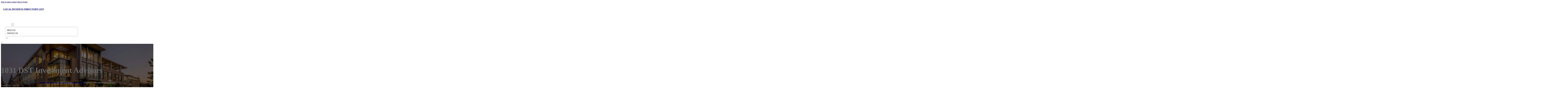

--- FILE ---
content_type: text/html; charset=UTF-8
request_url: https://localbusinessdirectorylist.com/location/1031-dst-investment-advisors/
body_size: 12205
content:
<!DOCTYPE html>
<html lang="en-US">
<head>
<meta charset="UTF-8">
<meta name="viewport" content="width=device-width, initial-scale=1">
<title>1031 DST Investment Advisors &#8211; Local Business Directory List</title>
<meta name='robots' content='max-image-preview:large' />
<link rel='dns-prefetch' href='//fonts.googleapis.com' />
<link rel="alternate" type="application/rss+xml" title="Local Business Directory List &raquo; Feed" href="https://localbusinessdirectorylist.com/feed/" />
<link rel="alternate" type="application/rss+xml" title="Local Business Directory List &raquo; Comments Feed" href="https://localbusinessdirectorylist.com/comments/feed/" />
<link rel="alternate" type="application/rss+xml" title="Local Business Directory List &raquo; 1031 DST Investment Advisors Comments Feed" href="https://localbusinessdirectorylist.com/location/1031-dst-investment-advisors/feed/" />
<link rel="alternate" title="oEmbed (JSON)" type="application/json+oembed" href="https://localbusinessdirectorylist.com/wp-json/oembed/1.0/embed?url=https%3A%2F%2Flocalbusinessdirectorylist.com%2Flocation%2F1031-dst-investment-advisors%2F" />
<link rel="alternate" title="oEmbed (XML)" type="text/xml+oembed" href="https://localbusinessdirectorylist.com/wp-json/oembed/1.0/embed?url=https%3A%2F%2Flocalbusinessdirectorylist.com%2Flocation%2F1031-dst-investment-advisors%2F&#038;format=xml" />
<link rel="preconnect" href="https://fonts.gstatic.com/" crossorigin><style id='wp-img-auto-sizes-contain-inline-css'>
img:is([sizes=auto i],[sizes^="auto," i]){contain-intrinsic-size:3000px 1500px}
/*# sourceURL=wp-img-auto-sizes-contain-inline-css */
</style>
<style id='classic-theme-styles-inline-css'>
/*! This file is auto-generated */
.wp-block-button__link{color:#fff;background-color:#32373c;border-radius:9999px;box-shadow:none;text-decoration:none;padding:calc(.667em + 2px) calc(1.333em + 2px);font-size:1.125em}.wp-block-file__button{background:#32373c;color:#fff;text-decoration:none}
/*# sourceURL=/wp-includes/css/classic-themes.min.css */
</style>
<link rel='stylesheet' id='cpop-location-helper-global-styles-css' href='https://localbusinessdirectorylist.com/wp-content/plugins/cpop_secondary_location_viewer/includes/css/cpop_secondary_location_viewer_styles.css?ver=1.2.0' media='all' />
<link rel='stylesheet' id='cpop_secondary_location_viewer-css' href='https://localbusinessdirectorylist.com/wp-content/plugins/cpop_secondary_location_viewer/public/css/cpop_secondary_location_viewer-public.css?ver=1.2.0' media='all' />
<style id='wpgb-head-inline-css'>
.wp-grid-builder:not(.wpgb-template),.wpgb-facet{opacity:0.01}.wpgb-facet fieldset{margin:0;padding:0;border:none;outline:none;box-shadow:none}.wpgb-facet fieldset:last-child{margin-bottom:40px;}.wpgb-facet fieldset legend.wpgb-sr-only{height:1px;width:1px}
/*# sourceURL=wpgb-head-inline-css */
</style>
<link rel='stylesheet' id='bricks-frontend-css' href='https://localbusinessdirectorylist.com/wp-content/themes/bricks/assets/css/frontend-layer.min.css?ver=1763114310' media='all' />
<style id='bricks-frontend-inline-css'>

			#brx-header {
				--x-header-transition: 0;
				--x-header-fade-transition: 0;
			}

			#brx-header.x-header_sticky-active {
				z-index: 999;
			}
		
/*# sourceURL=bricks-frontend-inline-css */
</style>
<link rel='stylesheet' id='bricks-child-css' href='https://localbusinessdirectorylist.com/wp-content/themes/bricks-child/style.css?ver=1744180305' media='all' />
<link rel='stylesheet' id='bricks-font-awesome-6-brands-css' href='https://localbusinessdirectorylist.com/wp-content/themes/bricks/assets/css/libs/font-awesome-6-brands-layer.min.css?ver=1763114310' media='all' />
<link rel='stylesheet' id='bricks-font-awesome-6-css' href='https://localbusinessdirectorylist.com/wp-content/themes/bricks/assets/css/libs/font-awesome-6-layer.min.css?ver=1763114310' media='all' />
<link rel='stylesheet' id='bricks-photoswipe-css' href='https://localbusinessdirectorylist.com/wp-content/themes/bricks/assets/css/libs/photoswipe.min.css?ver=1763114310' media='all' />
<style id='akismet-widget-style-inline-css'>

			.a-stats {
				--akismet-color-mid-green: #357b49;
				--akismet-color-white: #fff;
				--akismet-color-light-grey: #f6f7f7;

				max-width: 350px;
				width: auto;
			}

			.a-stats * {
				all: unset;
				box-sizing: border-box;
			}

			.a-stats strong {
				font-weight: 600;
			}

			.a-stats a.a-stats__link,
			.a-stats a.a-stats__link:visited,
			.a-stats a.a-stats__link:active {
				background: var(--akismet-color-mid-green);
				border: none;
				box-shadow: none;
				border-radius: 8px;
				color: var(--akismet-color-white);
				cursor: pointer;
				display: block;
				font-family: -apple-system, BlinkMacSystemFont, 'Segoe UI', 'Roboto', 'Oxygen-Sans', 'Ubuntu', 'Cantarell', 'Helvetica Neue', sans-serif;
				font-weight: 500;
				padding: 12px;
				text-align: center;
				text-decoration: none;
				transition: all 0.2s ease;
			}

			/* Extra specificity to deal with TwentyTwentyOne focus style */
			.widget .a-stats a.a-stats__link:focus {
				background: var(--akismet-color-mid-green);
				color: var(--akismet-color-white);
				text-decoration: none;
			}

			.a-stats a.a-stats__link:hover {
				filter: brightness(110%);
				box-shadow: 0 4px 12px rgba(0, 0, 0, 0.06), 0 0 2px rgba(0, 0, 0, 0.16);
			}

			.a-stats .count {
				color: var(--akismet-color-white);
				display: block;
				font-size: 1.5em;
				line-height: 1.4;
				padding: 0 13px;
				white-space: nowrap;
			}
		
/*# sourceURL=akismet-widget-style-inline-css */
</style>
<style id='bricks-frontend-inline-inline-css'>
html {scroll-behavior: smooth}:root {}#brxe-b8c849 {color: #ffffff}@media (max-width: 478px) {#brxe-b8c849 {font-size: 21px}}#brxe-cfca05 {padding-top: 20px; padding-right: 20px; padding-bottom: 20px; padding-left: 20px}@media (max-width: 478px) {#brxe-cfca05 {width: 70%}}#brxe-257e66 {padding-top: 10px; padding-right: 10px; padding-bottom: 10px; padding-left: 10px; margin-top: 10px}@media (max-width: 767px) {#brxe-44b78c {font-size: 25px; color: #0ec6c6; fill: #0ec6c6; margin-top: 20px}}@media (max-width: 478px) {#brxe-44b78c {font-size: 25px; color: #0ec6c6; fill: #0ec6c6; margin-top: 20px}}@media (max-width: 767px) {#brxe-bccb77 {padding-top: 30px; padding-right: 20px; padding-left: 20px}}@media (max-width: 478px) {#brxe-bccb77 {padding-top: 30px; padding-left: 20px}}@media (max-width: 767px) {#brxe-77b251 {font-size: 25px}}@media (max-width: 478px) {#brxe-77b251 {font-size: 25px; color: #0ec6c6; fill: #0ec6c6}}@layer bricks {@media (max-width: 767px) {#brxe-e5418b .brx-toggle-div { display: inline-flex; }#brxe-e5418b .brxe-toggle { display: inline-flex; }[data-script-id="e5418b"] .brx-nav-nested-items {opacity: 0;visibility: hidden;gap: 0;position: fixed;z-index: 1001;top: 0;right: 0;bottom: 0;left: 0;display: flex;align-items: center;justify-content: center;flex-direction: column;background-color: #fff;overflow-y: scroll;flex-wrap: nowrap;}#brxe-e5418b.brx-open .brx-nav-nested-items {opacity: 1;visibility: visible;}}}#brxe-e5418b .brx-nav-nested-items > li > a {font-family: "Roboto"; text-transform: uppercase; font-weight: 700; font-size: 14px; color: #ffffff}#brxe-e5418b .brx-nav-nested-items > li > .brxe-text-link:not(a) {font-family: "Roboto"; text-transform: uppercase; font-weight: 700; font-size: 14px; color: #ffffff}#brxe-e5418b .brx-nav-nested-items > li > .brxe-icon {font-family: "Roboto"; text-transform: uppercase; font-weight: 700; font-size: 14px; color: #ffffff}#brxe-e5418b .brx-nav-nested-items > li:has( > .brxe-svg) {font-family: "Roboto"; text-transform: uppercase; font-weight: 700; font-size: 14px; color: #ffffff}#brxe-e5418b .brx-nav-nested-items > li > .brx-submenu-toggle > * {font-family: "Roboto"; text-transform: uppercase; font-weight: 700; font-size: 14px; color: #ffffff}#brxe-e5418b .brx-nav-nested-items > li > [aria-current="page"] {color: #ff9800; font-weight: 700; font-family: "Roboto"}#brxe-e5418b .brx-nav-nested-items > li > .brx-submenu-toggle.aria-current > * {color: #ff9800; font-weight: 700; font-family: "Roboto"}#brxe-e5418b .brx-nav-nested-items > li:hover > a {color: #ff9800}#brxe-e5418b .brx-nav-nested-items > li:hover > .brxe-text-link:not(a) {color: #ff9800}#brxe-e5418b .brx-nav-nested-items > li:hover > .brxe-icon {color: #ff9800}#brxe-e5418b .brx-nav-nested-items > li:hover:has( > .brxe-svg) {color: #ff9800}#brxe-e5418b .brx-nav-nested-items > li:hover > .brx-submenu-toggle > * {color: #ff9800}#brxe-e5418b .brx-dropdown-content > li > a {color: #616161; font-size: 14px; text-transform: uppercase; font-family: "Roboto"; font-weight: 700; padding-top: 3px}#brxe-e5418b .brx-dropdown-content .brx-submenu-toggle > * {color: #616161; font-size: 14px; text-transform: uppercase; font-family: "Roboto"; font-weight: 700}#brxe-e5418b .brx-dropdown-content > li > a:hover {color: #ff9800}#brxe-e5418b .brx-dropdown-content .brx-submenu-toggle > *:hover {color: #ff9800}#brxe-e5418b .brx-dropdown-content :where(.brx-submenu-toggle > *) {padding-top: 3px}#brxe-e5418b .brx-dropdown-content {box-shadow: 0 0 10px 2px rgba(33, 33, 33, 0.18)}@media (max-width: 767px) {#brxe-e5418b.brx-open .brx-nav-nested-items {justify-content: flex-start; background-color: #616161}}@media (max-width: 478px) {#brxe-e5418b.brx-open .brx-nav-nested-items {justify-content: flex-start; align-items: flex-start}}#brxe-6e5734 {width: 50%; align-items: center; font-family: "Poppins"; color: #ffffff; align-self: center !important}@media (max-width: 478px) {#brxe-6e5734 {align-items: flex-end; width: 30%}}#brxe-55d817 {flex-direction: row; justify-content: flex-end}@media (max-width: 478px) {#brxe-63b3e2 {padding-right: 20px; padding-left: 20px}}#brxe-75f220 {text-transform: capitalize; color: #ffffff; font-size: 4em}@media (max-width: 478px) {#brxe-75f220 {text-align: center; font-size: 50px; margin-top: 50px}}#brxe-13dfcc {font-family: "Poppins"; color: #ffffff; text-align: center; font-weight: 700; gap: 10px}#brxe-c6bba3 {color: #ffffff}#brxe-135d2a {align-items: flex-start}#brxe-1c4db0 {padding-top: 10vw; padding-bottom: 7vw; background-position: center center; background-size: cover; background-repeat: no-repeat; background-image: url(https://localbusinessdirectorylist.com/wp-content/uploads/2024/07/local-business-directory-list-1.jpg); position: relative}:where(#brxe-1c4db0 > *:not(figcaption)) {position: relative}#brxe-1c4db0::before {background-image: linear-gradient(rgba(0, 0, 0, 0.6), rgba(0, 0, 0, 0.6)); position: absolute; content: ""; top: 0; right: 0; bottom: 0; left: 0; pointer-events: none}@media (max-width: 478px) {#brxe-1c4db0 {padding-right: 20px; padding-left: 20px}}#brxe-e70f47 {color: #000000; text-transform: capitalize; margin-bottom: 20px}#brxe-e70f47 a {color: #000000; text-transform: capitalize; font-size: inherit}#brxe-15bbe8 li:nth-child(1) svg {height: 25px}#brxe-15bbe8 li:nth-child(2) svg {height: 25px}#brxe-15bbe8 li:nth-child(3) svg {height: 25px}#brxe-15bbe8 li:nth-child(4) svg {height: 25px}#brxe-15bbe8 li:nth-child(5) svg {height: 25px}#brxe-15bbe8 li:nth-child(6) svg {height: 25px}#brxe-15bbe8 li:nth-child(7) svg {height: 25px}#brxe-15bbe8 .separator {flex-basis: 15px; flex-grow: 0; border-top-style: dotted}#brxe-15bbe8 .content {justify-content: flex-start}#brxe-15bbe8 .description {justify-content: flex-start}#brxe-15bbe8 li {padding-top: 5px}#brxe-15bbe8 li:nth-child(even) {background-color: #e0e0e0}#brxe-f54a45 {margin-top: 15px; margin-right: 15px; margin-bottom: 15px; margin-left: 15px}#brxe-8ef550:not(.tag), #brxe-8ef550 img {object-fit: contain}#brxe-8ef550 {border: 1px solid #ffffff; border-radius: 5px; box-shadow: 0 0 15px 0 rgba(0, 0, 0, 0.35); padding-top: 0; padding-right: 0; padding-bottom: 0; padding-left: 0; margin-top: 15px; margin-bottom: 15px}#brxe-320dfd {margin-top: 15px; margin-right: 15px; margin-bottom: 15px; margin-left: 15px}#brxe-6c81c7 {flex-direction: row; align-self: center !important; justify-content: center; align-items: center}#brxe-03d868 {transition: opacity 0.35s ease; padding-top: 35px; flex-direction: column}#brxe-03d868.wpgb-loading {opacity: 0.35}#brxe-d2a522 {align-self: center; justify-content: center; align-items: center}#brxe-4be2de {align-self: center; justify-content: center; align-items: center}#brxe-6cfb65 {transition: opacity 0.35s ease; padding-top: 35px; flex-direction: row}#brxe-6cfb65.wpgb-loading {opacity: 0.35}#brxe-ceef81 {color: #000000; text-transform: capitalize; margin-bottom: 20px}#brxe-ceef81 a {color: #000000; text-transform: capitalize; font-size: inherit}#brxe-568f88 {color: #3b5998; fill: #3b5998; font-size: 40px}#brxe-568f88:hover {color: #000000; fill: #000000}#brxe-15aa5c {color: #4e433c; fill: #4e433c; font-size: 40px}#brxe-15aa5c:hover {color: #000000; fill: #000000}#brxe-423a2f {color: #4cc2ff; fill: #4cc2ff; font-size: 40px}#brxe-423a2f:hover {color: #000000; fill: #000000}#brxe-814d46 {color: #f44336; fill: #f44336; font-size: 40px}#brxe-814d46:hover {color: #000000; fill: #000000}#brxe-8f5511 {color: #0077b5; fill: #0077b5; font-size: 40px}#brxe-8f5511:hover {color: #000000; fill: #000000}#brxe-502aff {color: #e60023; fill: #e60023; font-size: 40px}#brxe-502aff:hover {color: #000000; fill: #000000}#brxe-06caa4 {color: #35465c; fill: #35465c; font-size: 40px}#brxe-06caa4:hover {color: #000000; fill: #000000}#brxe-d23625 {flex-direction: row; column-gap: 10px}#brxe-0ff8f7 {transition: opacity 0.35s ease; padding-top: 25px}#brxe-0ff8f7.wpgb-loading {opacity: 0.35}#brxe-547bd8 {padding-top: 15px; padding-right: 0; padding-bottom: 15px; padding-left: 0; width: 67%; border: 1px solid #ffffff; box-shadow: 0 0 0 0 transparent}@media (max-width: 767px) {#brxe-547bd8 {width: 100%}}@media (max-width: 478px) {#brxe-547bd8 {align-items: center; margin-top: 35px; margin-right: 0; margin-left: 0; width: 100%; padding-right: 0; padding-left: 0}}#brxe-07b66f {color: #000000; text-transform: capitalize}#brxe-07b66f a {color: #000000; text-transform: capitalize; font-size: inherit}#brxe-535183 .separator {flex-basis: 15px; flex-grow: 0; border-top-style: dotted}#brxe-535183 .content {justify-content: flex-start}#brxe-535183 .description {justify-content: flex-start; font-weight: 600}#brxe-535183 li {padding-top: 5px}#brxe-535183 .meta {font-weight: 600}#brxe-102893 .toc-list {padding-top: 15px}#brxe-102893 .toc-link.is-active-link {font-weight: 500}#brxe-102893 .toc-link {font-weight: 500}#brxe-102893 .toc-link:hover {color: #ff5722}#brxe-caddca {transition: opacity 0.35s ease; align-items: center}#brxe-caddca.wpgb-loading {opacity: 0.35}#brxe-ca72d2 {width: 33%; border: 1px solid var(--bricks-border-color); border-radius: 10px; padding-top: 20px; padding-right: 20px; padding-bottom: 20px; padding-left: 20px; background-color: #fafafa; position: sticky; top: 200px; align-items: center}@media (max-width: 767px) {#brxe-ca72d2 {width: 100%}}@media (max-width: 478px) {#brxe-ca72d2 {margin-right: 0; margin-left: 0}}#brxe-a10469 {width: 1300px; flex-direction: row-reverse; column-gap: 50px}@media (max-width: 767px) {#brxe-a10469 {flex-direction: column-reverse; row-gap: 30px}}@media (max-width: 478px) {#brxe-a10469 {align-self: center !important; justify-content: center; align-items: center; flex-direction: column-reverse}}#brxe-ff7eaa {padding-top: 35px; padding-bottom: 35px; border-bottom: 1px solid rgba(66, 66, 66, 0.22)}@media (max-width: 767px) {#brxe-ff7eaa {padding-right: 30px; padding-left: 30px}}#brxe-b960e2 {text-transform: capitalize; height: 100%}#brxe-30af0f {transition: opacity 0.35s ease; border: 1px solid #ffffff; box-shadow: 0 0 15px 0 rgba(0, 0, 0, 0.25); padding-top: 15px; padding-right: 15px; padding-bottom: 15px; padding-left: 15px; margin-top: 15px; margin-bottom: 15px}#brxe-30af0f.wpgb-loading {opacity: 0.35}#brxe-8e900a {height: 100%}#brxe-72bc5b {transition: opacity 0.35s ease; padding-top: 15px; padding-right: 15px; padding-bottom: 15px; padding-left: 15px; border: 1px solid #ffffff; box-shadow: 0 0 15px 0 rgba(0, 0, 0, 0.25); margin-top: 15px; margin-bottom: 15px}#brxe-72bc5b.wpgb-loading {opacity: 0.35}#brxe-556f10 {align-items: stretch; flex-direction: row}#brxe-2d7979 {padding-top: 35px; padding-bottom: 35px}#brxe-0cf2ff {font-size: 50px; padding-top: 15px; padding-right: 15px; padding-bottom: 15px; padding-left: 15px; background-color: #ffffff; color: #f44336; fill: #f44336; border-radius: 50px; margin-right: 15px}#brxe-d76057 {transition: opacity 0.35s ease; align-items: flex-end; flex-direction: column}#brxe-d76057.wpgb-loading {opacity: 0.35}#brxe-4293e4 {color: #ffffff; font-weight: 700}#brxe-4293e4 a {color: #ffffff; font-weight: 700; font-size: inherit}#brxe-88d85e {font-family: "Inter"; font-weight: 700; font-size: 3em; color: #ffffff}#brxe-88d85e a {font-family: "Inter"; font-weight: 700; font-size: 3em; color: #ffffff; font-size: inherit}#brxe-b8c875 {transition: opacity 0.35s ease; align-items: flex-start}#brxe-b8c875.wpgb-loading {opacity: 0.35}#brxe-97c361 {align-self: center !important; justify-content: center; align-items: center; max-width: 40%; flex-direction: row; padding-bottom: 20px}@media (max-width: 478px) {#brxe-97c361 {justify-content: center}}#brxe-fe247a {text-align: center; font-size: 20px; font-style: italic}#brxe-fe247a a {text-align: center; font-size: 20px; font-style: italic; font-size: inherit}#brxe-c8c7ce {align-items: center; row-gap: 20px}#brxe-6cd13c {font-size: 15px; font-weight: 700; text-transform: uppercase}#brxe-2b6100 {align-items: center; flex-direction: row; justify-content: center; column-gap: 20px}#brxe-fdeaad {flex-direction: column; align-items: center; justify-content: center; column-gap: 20px}#brxe-e869bc {row-gap: 30px}#brxe-b80a5e {text-align: center; font-size: 20px; font-style: italic}#brxe-b80a5e a {text-align: center; font-size: 20px; font-style: italic; font-size: inherit}#brxe-4d5a9a {align-items: center; row-gap: 20px}#brxe-d1b7c3 {font-size: 15px; font-weight: 700; text-transform: uppercase}#brxe-a27523 {flex-direction: row; align-items: center; justify-content: center; column-gap: 20px}#brxe-2359c2 {column-gap: 20px; align-items: center; justify-content: center; flex-direction: column}#brxe-07c08d {row-gap: 30px}#brxe-1d8738 {text-align: center; font-size: 20px; font-style: italic}#brxe-1d8738 a {text-align: center; font-size: 20px; font-style: italic; font-size: inherit}#brxe-11e49c {align-items: center; row-gap: 20px}#brxe-d7848e {font-size: 15px; font-weight: 700; text-transform: uppercase}#brxe-c5edeb {flex-direction: row; align-items: center; justify-content: center; column-gap: 20px}#brxe-e5b225 {column-gap: 20px; align-items: center; justify-content: center; flex-direction: column}#brxe-659aea {row-gap: 30px}#brxe-02b568 {text-align: center; font-size: 20px; font-style: italic}#brxe-02b568 a {text-align: center; font-size: 20px; font-style: italic; font-size: inherit}#brxe-76da95 {align-items: center; row-gap: 20px}#brxe-1f81b6 {font-size: 15px; font-weight: 700; text-transform: uppercase}#brxe-bfb459 {flex-direction: row; align-items: center; justify-content: center; column-gap: 20px}#brxe-e6bba4 {column-gap: 20px; align-items: center; justify-content: center; flex-direction: column}#brxe-d68451 {row-gap: 30px}#brxe-7dc1d7 {text-align: center; font-size: 20px; font-style: italic}#brxe-7dc1d7 a {text-align: center; font-size: 20px; font-style: italic; font-size: inherit}#brxe-35f3c1 {align-items: center; row-gap: 20px}#brxe-23955f {font-size: 15px; font-weight: 700; text-transform: uppercase}#brxe-c27446 {flex-direction: row; align-items: center; justify-content: center; column-gap: 20px}#brxe-ddb520 {column-gap: 20px; align-items: center; justify-content: center; flex-direction: column}#brxe-4f6938 {row-gap: 30px}#brxe-fa1c8f {background-color: #e6e7e8}#brxe-52a81a {background-color: #212121; padding-top: 2vw; padding-bottom: 2vw; justify-content: center; align-self: center !important; align-items: center; flex-direction: column}@media (max-width: 478px) {#brxe-52a81a {padding-right: 20px; padding-left: 20px; align-items: center; justify-content: center; align-self: center !important}}#brxe-f94c73 {transition: opacity 0.35s ease; border: 1px solid #ffffff; box-shadow: 0 0 15px 0 rgba(0, 0, 0, 0.25); padding-top: 15px; padding-right: 15px; padding-bottom: 15px; padding-left: 15px; margin-top: 15px; margin-bottom: 15px}#brxe-f94c73.wpgb-loading {opacity: 0.35}#brxe-79a0f2 {transition: opacity 0.35s ease; border: 1px solid #ffffff; box-shadow: 0 0 15px 0 rgba(0, 0, 0, 0.25); padding-top: 15px; padding-right: 15px; padding-bottom: 15px; padding-left: 15px; margin-top: 15px; margin-bottom: 15px}#brxe-79a0f2.wpgb-loading {opacity: 0.35}#brxe-ab0433 {transition: opacity 0.35s ease; border: 1px solid #ffffff; box-shadow: 0 0 15px 0 rgba(0, 0, 0, 0.25); padding-top: 15px; padding-right: 15px; padding-bottom: 15px; padding-left: 15px; margin-top: 15px; margin-bottom: 15px}#brxe-ab0433.wpgb-loading {opacity: 0.35}#brxe-b37ce2 {transition: opacity 0.35s ease; border: 1px solid #ffffff; box-shadow: 0 0 15px 0 rgba(0, 0, 0, 0.25); padding-top: 15px; padding-right: 15px; padding-bottom: 15px; padding-left: 15px; margin-top: 15px; margin-bottom: 15px}#brxe-b37ce2.wpgb-loading {opacity: 0.35}#brxe-353e36 {align-items: center}#brxe-44544c {margin-bottom: 5vw}#brxe-6938c4 {color: #f5f5f5; font-weight: 700; text-transform: uppercase; font-size: 29px; font-family: "Poppins"}@media (max-width: 767px) {#brxe-6938c4 {font-size: 25px}}@media (max-width: 478px) {#brxe-6938c4 {text-align: center; font-size: 24px}}#brxe-3b3a0f {color: #ffffff; font-family: "Poppins"; margin-top: 20px}#brxe-3b3a0f a {color: #ffffff; font-family: "Poppins"; font-size: inherit}#brxe-cb7afc {color: #ffffff; font-family: "Poppins"; font-weight: 700; font-size: 20px}#brxe-4fa07f {font-size: 16px; font-weight: 500; font-family: "Poppins"; color: #ffffff; margin-top: 20px}#brxe-4fa07f:hover {color: #e0e0e0}#brxe-d68057 {font-size: 16px; font-weight: 500; font-family: "Poppins"; color: #ffffff; margin-top: 5px}#brxe-d68057:hover {color: #e0e0e0}#brxe-5ef317 {font-size: 16px; font-weight: 500; font-family: "Poppins"; color: #ffffff; margin-top: 5px}#brxe-5ef317:hover {color: #e0e0e0}#brxe-a2a586 {font-size: 16px; font-weight: 500; font-family: "Poppins"; color: #ffffff; margin-top: 5px}#brxe-a2a586:hover {color: #e0e0e0}#brxe-8311ee {color: #ffffff; font-family: "Poppins"; font-weight: 700; font-size: 20px}#brxe-a9999b .content {font-family: "Poppins"; color: #ffffff; font-weight: 500; font-size: 15px}#brxe-a9999b {margin-top: 20px; margin-right: 20px; flex-direction: row; gap: 10px}#brxe-a9999b .icon i {font-size: 15px}#brxe-a9999b .icon {color: #e0e0e0; align-self: flex-start; padding-top: 6px}#brxe-a9999b .icon a {color: #e0e0e0}@media (max-width: 478px) {#brxe-a9999b {flex-direction: column; margin-right: 0}#brxe-a9999b .icon {align-self: center}#brxe-a9999b .content {text-align: center}}#brxe-46c701 .content {font-family: "Poppins"; color: #ffffff; font-weight: 500; font-size: 15px}#brxe-46c701 {margin-top: 10px; margin-right: 20px; flex-direction: row; gap: 10px}#brxe-46c701 .icon i {font-size: 15px}#brxe-46c701 .icon {color: #e0e0e0; align-self: flex-start; padding-top: 6px}#brxe-46c701 .icon a {color: #e0e0e0}@media (max-width: 478px) {#brxe-46c701 .content {text-align: center}#brxe-46c701 {flex-direction: column; margin-right: 0}#brxe-46c701 .icon {align-self: center}}#brxe-17d112 .content {font-family: "Poppins"; color: #ffffff; font-weight: 500; font-size: 15px}#brxe-17d112 {margin-top: 10px; margin-right: 20px; flex-direction: row; gap: 10px}#brxe-17d112 .icon i {font-size: 15px}#brxe-17d112 .icon {color: #e0e0e0; align-self: flex-start; padding-top: 6px}#brxe-17d112 .icon a {color: #e0e0e0}@media (max-width: 478px) {#brxe-17d112 {flex-direction: column; margin-right: 0}#brxe-17d112 .icon {align-self: center}#brxe-17d112 .content {text-align: center}}#brxe-b824bb {color: #ffffff; font-family: "Poppins"; font-weight: 700; font-size: 20px}#brxe-4e6ba6 {color: #ffffff; font-family: "Poppins"; margin-top: 20px}#brxe-4e6ba6 a {color: #ffffff; font-family: "Poppins"; font-size: inherit}#brxe-11cf9a {margin-top: 15px}#brxe-11cf9a .bricks-button {background-color: #ff9800; font-family: "Poppins"; font-weight: 500; text-transform: uppercase; color: #e0e0e0}#brxe-11cf9a .submit-button-wrapper {width: 1000%}#brxe-11cf9a .form-group:not(:last-child):not(.captcha) {padding-bottom: 15px}#brxe-11cf9a button[type=submit].bricks-button {border-radius: 50px}#brxe-11cf9a .form-group input {border-radius: 50px}#brxe-11cf9a .flatpickr {border-radius: 50px}#brxe-11cf9a select {border-radius: 50px}#brxe-11cf9a textarea {border-radius: 50px}#brxe-11cf9a .bricks-button:not([type=submit]) {border-radius: 50px}#brxe-11cf9a .choose-files {border-radius: 50px}#brxe-11cf9a .bricks-button:hover {background-color: #616161}#brxe-fddde4 {width: 1300px; flex-direction: row; column-gap: 30px; row-gap: 30px}#brxe-8c3b5d {padding-top: 4vw; padding-bottom: 5vw; background-color: #212121; row-gap: 50px}@media (max-width: 991px) {#brxe-8c3b5d {padding-right: 20px; padding-left: 20px}}#brxe-8e116e {color: #ffffff; font-family: "Poppins"}#brxe-8e116e a {color: #ffffff; font-family: "Poppins"; font-size: inherit}@media (max-width: 478px) {#brxe-8e116e {text-align: center; align-self: center}#brxe-8e116e a {text-align: center; font-size: inherit}}#brxe-d44003 {align-items: flex-start}#brxe-7868b5 {flex-direction: row; width: 1300px; align-items: center}#brxe-cbb0f0 {background-color: #212121; padding-top: 15px; padding-bottom: 15px; border-top: 1px solid #616161}#brx-header.brx-sticky.scrolling > .brxe-section,#brx-header.brx-sticky.scrolling > .brxe-container,#brx-header.brx-sticky.scrolling > .brxe-block,#brx-header.brx-sticky.scrolling > .brxe-div {background-color: #424242}
/*# sourceURL=bricks-frontend-inline-inline-css */
</style>
<link rel='stylesheet' id='bricks-google-fonts-css' href='https://fonts.googleapis.com/css2?family=Inter:ital,wght@0,100;0,200;0,300;0,400;0,500;0,600;0,700;0,800;0,900;1,100;1,200;1,300;1,400;1,500;1,600;1,700;1,800;1,900&#038;display=swap&#038;family=Poppins:ital,wght@0,100;0,200;0,300;0,400;0,500;0,600;0,700;0,800;0,900;1,100;1,200;1,300;1,400;1,500;1,600;1,700;1,800;1,900&#038;display=swap&#038;family=Roboto:ital,wght@0,100;0,200;0,300;0,400;0,500;0,600;0,700;0,800;0,900;1,100;1,200;1,300;1,400;1,500;1,600;1,700;1,800;1,900&#038;display=swap' media='all' />
<script src="https://localbusinessdirectorylist.com/wp-includes/js/jquery/jquery.min.js?ver=3.7.1" id="jquery-core-js"></script>
<link rel="https://api.w.org/" href="https://localbusinessdirectorylist.com/wp-json/" /><link rel="alternate" title="JSON" type="application/json" href="https://localbusinessdirectorylist.com/wp-json/wp/v2/location/937" /><link rel="EditURI" type="application/rsd+xml" title="RSD" href="https://localbusinessdirectorylist.com/xmlrpc.php?rsd" />
<meta name="generator" content="WordPress 6.9" />
<link rel="canonical" href="https://localbusinessdirectorylist.com/location/1031-dst-investment-advisors/" />
<link rel='shortlink' href='https://localbusinessdirectorylist.com/?p=937' />
        <style>
            #wp-admin-bar-openai-transient-default {
                overflow: auto;
                white-space: nowrap;
                max-height: 80vh;
            }
        </style>
    <noscript><style>.wp-grid-builder .wpgb-card.wpgb-card-hidden .wpgb-card-wrapper{opacity:1!important;visibility:visible!important;transform:none!important}.wpgb-facet {opacity:1!important;pointer-events:auto!important}.wpgb-facet *:not(.wpgb-pagination-facet){display:none}</style></noscript>
<meta property="og:url" content="https://localbusinessdirectorylist.com/location/1031-dst-investment-advisors/" />
<meta property="og:site_name" content="Local Business Directory List" />
<meta property="og:title" content="1031 DST Investment Advisors" />
<meta property="og:description" content="[locations]" />
<meta property="og:type" content="website" />
<style id='global-styles-inline-css'>
:root{--wp--preset--aspect-ratio--square: 1;--wp--preset--aspect-ratio--4-3: 4/3;--wp--preset--aspect-ratio--3-4: 3/4;--wp--preset--aspect-ratio--3-2: 3/2;--wp--preset--aspect-ratio--2-3: 2/3;--wp--preset--aspect-ratio--16-9: 16/9;--wp--preset--aspect-ratio--9-16: 9/16;--wp--preset--color--black: #000000;--wp--preset--color--cyan-bluish-gray: #abb8c3;--wp--preset--color--white: #ffffff;--wp--preset--color--pale-pink: #f78da7;--wp--preset--color--vivid-red: #cf2e2e;--wp--preset--color--luminous-vivid-orange: #ff6900;--wp--preset--color--luminous-vivid-amber: #fcb900;--wp--preset--color--light-green-cyan: #7bdcb5;--wp--preset--color--vivid-green-cyan: #00d084;--wp--preset--color--pale-cyan-blue: #8ed1fc;--wp--preset--color--vivid-cyan-blue: #0693e3;--wp--preset--color--vivid-purple: #9b51e0;--wp--preset--gradient--vivid-cyan-blue-to-vivid-purple: linear-gradient(135deg,rgb(6,147,227) 0%,rgb(155,81,224) 100%);--wp--preset--gradient--light-green-cyan-to-vivid-green-cyan: linear-gradient(135deg,rgb(122,220,180) 0%,rgb(0,208,130) 100%);--wp--preset--gradient--luminous-vivid-amber-to-luminous-vivid-orange: linear-gradient(135deg,rgb(252,185,0) 0%,rgb(255,105,0) 100%);--wp--preset--gradient--luminous-vivid-orange-to-vivid-red: linear-gradient(135deg,rgb(255,105,0) 0%,rgb(207,46,46) 100%);--wp--preset--gradient--very-light-gray-to-cyan-bluish-gray: linear-gradient(135deg,rgb(238,238,238) 0%,rgb(169,184,195) 100%);--wp--preset--gradient--cool-to-warm-spectrum: linear-gradient(135deg,rgb(74,234,220) 0%,rgb(151,120,209) 20%,rgb(207,42,186) 40%,rgb(238,44,130) 60%,rgb(251,105,98) 80%,rgb(254,248,76) 100%);--wp--preset--gradient--blush-light-purple: linear-gradient(135deg,rgb(255,206,236) 0%,rgb(152,150,240) 100%);--wp--preset--gradient--blush-bordeaux: linear-gradient(135deg,rgb(254,205,165) 0%,rgb(254,45,45) 50%,rgb(107,0,62) 100%);--wp--preset--gradient--luminous-dusk: linear-gradient(135deg,rgb(255,203,112) 0%,rgb(199,81,192) 50%,rgb(65,88,208) 100%);--wp--preset--gradient--pale-ocean: linear-gradient(135deg,rgb(255,245,203) 0%,rgb(182,227,212) 50%,rgb(51,167,181) 100%);--wp--preset--gradient--electric-grass: linear-gradient(135deg,rgb(202,248,128) 0%,rgb(113,206,126) 100%);--wp--preset--gradient--midnight: linear-gradient(135deg,rgb(2,3,129) 0%,rgb(40,116,252) 100%);--wp--preset--font-size--small: 13px;--wp--preset--font-size--medium: 20px;--wp--preset--font-size--large: 36px;--wp--preset--font-size--x-large: 42px;--wp--preset--spacing--20: 0.44rem;--wp--preset--spacing--30: 0.67rem;--wp--preset--spacing--40: 1rem;--wp--preset--spacing--50: 1.5rem;--wp--preset--spacing--60: 2.25rem;--wp--preset--spacing--70: 3.38rem;--wp--preset--spacing--80: 5.06rem;--wp--preset--shadow--natural: 6px 6px 9px rgba(0, 0, 0, 0.2);--wp--preset--shadow--deep: 12px 12px 50px rgba(0, 0, 0, 0.4);--wp--preset--shadow--sharp: 6px 6px 0px rgba(0, 0, 0, 0.2);--wp--preset--shadow--outlined: 6px 6px 0px -3px rgb(255, 255, 255), 6px 6px rgb(0, 0, 0);--wp--preset--shadow--crisp: 6px 6px 0px rgb(0, 0, 0);}:where(.is-layout-flex){gap: 0.5em;}:where(.is-layout-grid){gap: 0.5em;}body .is-layout-flex{display: flex;}.is-layout-flex{flex-wrap: wrap;align-items: center;}.is-layout-flex > :is(*, div){margin: 0;}body .is-layout-grid{display: grid;}.is-layout-grid > :is(*, div){margin: 0;}:where(.wp-block-columns.is-layout-flex){gap: 2em;}:where(.wp-block-columns.is-layout-grid){gap: 2em;}:where(.wp-block-post-template.is-layout-flex){gap: 1.25em;}:where(.wp-block-post-template.is-layout-grid){gap: 1.25em;}.has-black-color{color: var(--wp--preset--color--black) !important;}.has-cyan-bluish-gray-color{color: var(--wp--preset--color--cyan-bluish-gray) !important;}.has-white-color{color: var(--wp--preset--color--white) !important;}.has-pale-pink-color{color: var(--wp--preset--color--pale-pink) !important;}.has-vivid-red-color{color: var(--wp--preset--color--vivid-red) !important;}.has-luminous-vivid-orange-color{color: var(--wp--preset--color--luminous-vivid-orange) !important;}.has-luminous-vivid-amber-color{color: var(--wp--preset--color--luminous-vivid-amber) !important;}.has-light-green-cyan-color{color: var(--wp--preset--color--light-green-cyan) !important;}.has-vivid-green-cyan-color{color: var(--wp--preset--color--vivid-green-cyan) !important;}.has-pale-cyan-blue-color{color: var(--wp--preset--color--pale-cyan-blue) !important;}.has-vivid-cyan-blue-color{color: var(--wp--preset--color--vivid-cyan-blue) !important;}.has-vivid-purple-color{color: var(--wp--preset--color--vivid-purple) !important;}.has-black-background-color{background-color: var(--wp--preset--color--black) !important;}.has-cyan-bluish-gray-background-color{background-color: var(--wp--preset--color--cyan-bluish-gray) !important;}.has-white-background-color{background-color: var(--wp--preset--color--white) !important;}.has-pale-pink-background-color{background-color: var(--wp--preset--color--pale-pink) !important;}.has-vivid-red-background-color{background-color: var(--wp--preset--color--vivid-red) !important;}.has-luminous-vivid-orange-background-color{background-color: var(--wp--preset--color--luminous-vivid-orange) !important;}.has-luminous-vivid-amber-background-color{background-color: var(--wp--preset--color--luminous-vivid-amber) !important;}.has-light-green-cyan-background-color{background-color: var(--wp--preset--color--light-green-cyan) !important;}.has-vivid-green-cyan-background-color{background-color: var(--wp--preset--color--vivid-green-cyan) !important;}.has-pale-cyan-blue-background-color{background-color: var(--wp--preset--color--pale-cyan-blue) !important;}.has-vivid-cyan-blue-background-color{background-color: var(--wp--preset--color--vivid-cyan-blue) !important;}.has-vivid-purple-background-color{background-color: var(--wp--preset--color--vivid-purple) !important;}.has-black-border-color{border-color: var(--wp--preset--color--black) !important;}.has-cyan-bluish-gray-border-color{border-color: var(--wp--preset--color--cyan-bluish-gray) !important;}.has-white-border-color{border-color: var(--wp--preset--color--white) !important;}.has-pale-pink-border-color{border-color: var(--wp--preset--color--pale-pink) !important;}.has-vivid-red-border-color{border-color: var(--wp--preset--color--vivid-red) !important;}.has-luminous-vivid-orange-border-color{border-color: var(--wp--preset--color--luminous-vivid-orange) !important;}.has-luminous-vivid-amber-border-color{border-color: var(--wp--preset--color--luminous-vivid-amber) !important;}.has-light-green-cyan-border-color{border-color: var(--wp--preset--color--light-green-cyan) !important;}.has-vivid-green-cyan-border-color{border-color: var(--wp--preset--color--vivid-green-cyan) !important;}.has-pale-cyan-blue-border-color{border-color: var(--wp--preset--color--pale-cyan-blue) !important;}.has-vivid-cyan-blue-border-color{border-color: var(--wp--preset--color--vivid-cyan-blue) !important;}.has-vivid-purple-border-color{border-color: var(--wp--preset--color--vivid-purple) !important;}.has-vivid-cyan-blue-to-vivid-purple-gradient-background{background: var(--wp--preset--gradient--vivid-cyan-blue-to-vivid-purple) !important;}.has-light-green-cyan-to-vivid-green-cyan-gradient-background{background: var(--wp--preset--gradient--light-green-cyan-to-vivid-green-cyan) !important;}.has-luminous-vivid-amber-to-luminous-vivid-orange-gradient-background{background: var(--wp--preset--gradient--luminous-vivid-amber-to-luminous-vivid-orange) !important;}.has-luminous-vivid-orange-to-vivid-red-gradient-background{background: var(--wp--preset--gradient--luminous-vivid-orange-to-vivid-red) !important;}.has-very-light-gray-to-cyan-bluish-gray-gradient-background{background: var(--wp--preset--gradient--very-light-gray-to-cyan-bluish-gray) !important;}.has-cool-to-warm-spectrum-gradient-background{background: var(--wp--preset--gradient--cool-to-warm-spectrum) !important;}.has-blush-light-purple-gradient-background{background: var(--wp--preset--gradient--blush-light-purple) !important;}.has-blush-bordeaux-gradient-background{background: var(--wp--preset--gradient--blush-bordeaux) !important;}.has-luminous-dusk-gradient-background{background: var(--wp--preset--gradient--luminous-dusk) !important;}.has-pale-ocean-gradient-background{background: var(--wp--preset--gradient--pale-ocean) !important;}.has-electric-grass-gradient-background{background: var(--wp--preset--gradient--electric-grass) !important;}.has-midnight-gradient-background{background: var(--wp--preset--gradient--midnight) !important;}.has-small-font-size{font-size: var(--wp--preset--font-size--small) !important;}.has-medium-font-size{font-size: var(--wp--preset--font-size--medium) !important;}.has-large-font-size{font-size: var(--wp--preset--font-size--large) !important;}.has-x-large-font-size{font-size: var(--wp--preset--font-size--x-large) !important;}
/*# sourceURL=global-styles-inline-css */
</style>
</head>

<body class="wp-singular location-template-default single single-location postid-937 single-format-standard wp-theme-bricks wp-child-theme-bricks-child brx-body bricks-is-frontend wp-embed-responsive">		<a class="skip-link" href="#brx-content">Skip to main content</a>

					<a class="skip-link" href="#brx-footer">Skip to footer</a>
			<header id="brx-header" class="brx-sticky" data-x-overlay="none"><section id="brxe-63b3e2" class="brxe-section bricks-lazy-hidden"><div id="brxe-55d817" class="brxe-container bricks-lazy-hidden"><div id="brxe-cfca05" class="brxe-block bricks-lazy-hidden"><h3 id="brxe-b8c849" class="brxe-heading"><a href="https://localbusinessdirectorylist.com/">LOCAL BUSINESS DIRECTORY LIST</a></h3></div><div id="brxe-6e5734" class="brxe-block bricks-lazy-hidden"><nav id="brxe-e5418b" data-script-id="e5418b" class="brxe-nav-nested bricks-lazy-hidden" aria-label="Menu" data-toggle="mobile_landscape"><ul id="brxe-bccb77" class="brxe-block brx-nav-nested-items bricks-lazy-hidden"><li class="menu-item"><a id="brxe-40b9a0" class="brxe-text-link" href="https://localbusinessdirectorylist.com/">Home</a></li><li class="menu-item"><a id="brxe-2b57d5" class="brxe-text-link" href="https://localbusinessdirectorylist.com/locations/">Locations</a></li><li id="brxe-099056" data-script-id="099056" class="brxe-dropdown bricks-lazy-hidden"><div class="brx-submenu-toggle"><span>About</span><button aria-expanded="false" aria-label="Toggle dropdown"><svg xmlns="http://www.w3.org/2000/svg" viewBox="0 0 12 12" fill="none"><path d="M1.50002 4L6.00002 8L10.5 4" stroke-width="1.5" stroke="currentcolor"></path></svg></button></div><ul id="brxe-257e66" class="brxe-div brx-dropdown-content bricks-lazy-hidden"><li class="menu-item"><a id="brxe-e4c7e3" class="brxe-text-link" href="https://localbusinessdirectorylist.com/about/">About Us</a></li><li class="menu-item"><a id="brxe-01a4dd" class="brxe-text-link" href="https://localbusinessdirectorylist.com/contact-us/">Contact Us</a></li></ul></li><li class="menu-item"><button id="brxe-44b78c" data-script-id="44b78c" class="brxe-toggle brx-toggle-div" aria-label="Open" aria-expanded="false"><i class="fa fa-circle-xmark"></i></button></li></ul><button id="brxe-77b251" data-script-id="77b251" class="brxe-toggle" aria-label="Open" aria-expanded="false"><i class="fas fa-align-justify"></i></button></nav></div></div></section></header><main id="brx-content"><section id="brxe-1c4db0" class="brxe-section bricks-lazy-hidden"><div id="brxe-135d2a" class="brxe-container bricks-lazy-hidden"><h1 id="brxe-75f220" class="brxe-heading">1031 DST Investment Advisors</h1><div id="brxe-13dfcc" class="brxe-post-meta post-meta"><span class="item"><a href="https://absolutelyelitellc.org/";>Home</a></span><span class="separator">/</span><span class="item"><a href="https://localbusinessdirectorylist.com/category/washington/real-estate-consultant/">Real estate consultant</a>, <a href="https://localbusinessdirectorylist.com/category/washington/">Washington</a></span><span class="separator">/</span><span class="item">1031 DST Investment Advisors</span></div><div id="brxe-c6bba3" data-script-id="c6bba3" class="brxe-post-reading-time" data-prefix="Reading time: " data-suffix=" minutes" data-calculation-method="words" data-wpm="300"></div></div></section><section id="brxe-ff7eaa" class="brxe-section bricks-lazy-hidden"><div id="brxe-a10469" class="brxe-container bricks-lazy-hidden"><div id="brxe-547bd8" class="brxe-block bricks-lazy-hidden"><div id="brxe-51d7dc" class="brxe-text"><p>1031 DST Investment Advisors is a company specialized in Delaware Statutory Trust (DST) investment coupled with the 1031 Exchange. In order to benefit from 1031 while investing in a DST, one must need professional advice. Tax law is notoriously complex and dynamic. The 1031 Exchange is no exception. It implicates numerous technical concepts, such as like-kind property swap. There are several technical requirements to be satisfied in order for an investor to defer paying capital gains taxes. 1031 DST Investment Advisors are here to smooth your DST investment process and provide countless valuable hidden insights. Safeguarding and maximizing clients’ financial interests is our sole mission. We are just a phone call away 24 hours a day, 7 days a week.</p>
</div><div id="brxe-6c81c7" class="brxe-block bricks-lazy-hidden"><div id="brxe-f54a45" class="brxe-block bricks-lazy-hidden"><div id="brxe-e70f47" class="brxe-text"><h3>Business Hours</h3>
</div><ul id="brxe-15bbe8" class="brxe-list"><li ><div class="content"><span class="separator"></span><span class="meta">8:00 am - 5:00 pm</span></div></li><li ><div class="content"><span class="separator"></span><span class="meta">8:00 am - 5:00 pm</span></div></li><li ><div class="content"><span class="separator"></span><span class="meta">8:00 am - 5:00 pm</span></div></li><li ><div class="content"><span class="separator"></span><span class="meta">8:00 am - 5:00 pm</span></div></li><li ><div class="content"><span class="separator"></span><span class="meta">8:00 am - 5:00 pm</span></div></li><li ><div class="content"><span class="separator"></span><span class="meta">8:00 am - 5:00 pm</span></div></li><li ><div class="content"><span class="separator"></span><span class="meta">8:00 am - 5:00 pm</span></div></li></ul></div><div id="brxe-320dfd" class="brxe-block bricks-lazy-hidden"><figure id="brxe-8ef550" class="brxe-image tag"><img class="css-filter size-large" alt="1031 DST Investment Advisors" loading="eager" src="https://citationvault.com/wp-content/uploads/cpop_main_uploads/112/head-logo.png"></figure></div></div><div id="brxe-03d868" class="brxe-block bricks-lazy-hidden"><div class="brx-query-trail" data-query-element-id="31b1b0" data-query-vars="[]" data-page="1" data-max-pages="1" data-start="0" data-end="0"></div></div><div id="brxe-6cfb65" class="brxe-block bricks-lazy-hidden"><ul id="brxe-4be2de" class="brxe-post-taxonomy category"><li><a class="bricks-button bricks-background-dark" href="https://localbusinessdirectorylist.com/category/washington/real-estate-consultant/">Real estate consultant</a></li><li><a class="bricks-button bricks-background-dark" href="https://localbusinessdirectorylist.com/category/washington/">Washington</a></li></ul></div><div id="brxe-0ff8f7" class="brxe-block bricks-lazy-hidden"><div id="brxe-ceef81" class="brxe-text"><h3>Social Profiles</h3>
</div><div id="brxe-d23625" class="brxe-block bricks-lazy-hidden"></div></div></div><div id="brxe-ca72d2" class="brxe-block bricks-lazy-hidden"><div id="brxe-caddca" class="brxe-block bricks-lazy-hidden"><div id="brxe-07b66f" class="brxe-text"><h2>1031 DST Investment Advisors</h2>
</div><ul id="brxe-535183" class="brxe-list"><li ><div class="content"><span class="icon"><i class="fas fa-address-book"></i></span><span class="separator"></span><span class="meta">1009 Constitution Ave NE</span></div></li><li ><div class="content"><span class="icon"><i class="fas fa-phone-flip"></i></span><span class="separator"></span><span class="meta">+12028497148</span></div></li><li ><div class="content"><span class="icon"><i class="fas fa-globe"></i></span><span class="separator"></span><span class="meta"><a href=""></a></span></div></li><li ><div class="content"><span class="icon"><i class="fas fa-map-location-dot"></i></span><span class="separator"></span><span class="meta"><a href="">, </a></span></div></li></ul><nav id="brxe-102893" data-script-id="102893" class="brxe-post-toc" data-content-selector="#brx-content" data-heading-selectors="H2, H3, H4" aria-label="Table of contents" data-smooth-scroll="1"></nav></div></div></div></section><section id="brxe-2d7979" class="brxe-section bricks-lazy-hidden"><div id="brxe-556f10" class="brxe-container bricks-lazy-hidden"><div id="brxe-30af0f" class="brxe-block bricks-lazy-hidden"><div id="brxe-b960e2" data-script-id="b960e2" class="brxe-map" data-bricks-map-options="{&quot;addresses&quot;:[{&quot;id&quot;:&quot;dervqj&quot;,&quot;latitude&quot;:&quot;&quot;,&quot;longitude&quot;:&quot;&quot;,&quot;address&quot;:&quot;1009 Constitution Ave NE&quot;,&quot;infoTitle&quot;:&quot;1031 DST Investment Advisors&quot;,&quot;infoSubtitle&quot;:&quot;Real Estate Consultant&quot;,&quot;infoOpeningHours&quot;:&quot;1009 Constitution Ave NE Washington, District of Columbia  20002&quot;,&quot;infoImages&quot;:{&quot;size&quot;:&quot;large&quot;,&quot;images&quot;:[{&quot;id&quot;:&quot;https:\/\/citationvault.com\/wp-content\/uploads\/cpop_main_uploads\/112\/head-logo.png&quot;,&quot;src&quot;:&quot;&quot;,&quot;width&quot;:&quot;&quot;,&quot;height&quot;:&quot;&quot;,&quot;thumbnail&quot;:&quot;&quot;}]}}],&quot;center&quot;:{&quot;lat&quot;:&quot;52.5164154966524&quot;,&quot;lng&quot;:&quot;13.377643715349544&quot;},&quot;zoom&quot;:12,&quot;scrollwheel&quot;:true,&quot;draggable&quot;:true,&quot;fullscreenControl&quot;:true,&quot;mapTypeControl&quot;:true,&quot;streetViewControl&quot;:true,&quot;zoomControl&quot;:true,&quot;disableDefaultUI&quot;:false,&quot;type&quot;:&quot;roadmap&quot;,&quot;mapMode&quot;:&quot;static&quot;,&quot;clickableIcons&quot;:true,&quot;markerCluster&quot;:false,&quot;syncQuery&quot;:false,&quot;noLocationsText&quot;:&quot;No locations found&quot;,&quot;fitMapOnMarkersChange&quot;:false,&quot;markerType&quot;:&quot;image&quot;,&quot;markerText&quot;:&quot;Marker&quot;,&quot;markerTextActive&quot;:&quot;Marker&quot;}"></div></div><div id="brxe-72bc5b" class="brxe-block bricks-lazy-hidden"><div id="brxe-8e900a" class="brxe-text"></div></div></div></section></main><footer id="brx-footer"><section id="brxe-8c3b5d" class="brxe-section bricks-lazy-hidden"><div id="brxe-fddde4" class="brxe-container bricks-lazy-hidden"><div id="brxe-4d475b" class="brxe-block bricks-lazy-hidden"><a id="brxe-6938c4" class="brxe-text-basic" href="https://localbusinessdirectorylist.com/">Local Business Directory List</a><div id="brxe-3b3a0f" class="brxe-text"><p>At <span data-sheets-root="1" data-sheets-value="{&quot;1&quot;:2,&quot;2&quot;:&quot;Local Business Directory List&quot;}" data-sheets-userformat="{&quot;2&quot;:513,&quot;3&quot;:{&quot;1&quot;:0},&quot;12&quot;:0}">Local Business Directory List</span>, we pride ourselves on being more than just a local business directory; we are your strategic partner in amplifying online visibility.</p>
</div></div><div id="brxe-faf08f" class="brxe-block bricks-lazy-hidden"><div id="brxe-cb7afc" class="brxe-text-basic">Quick Links</div><a id="brxe-4fa07f" class="brxe-text-basic" href="https://localbusinessdirectorylist.com/">Home</a><a id="brxe-d68057" class="brxe-text-basic" href="https://localbusinessdirectorylist.com/about/">About</a><a id="brxe-5ef317" class="brxe-text-basic" href="https://localbusinessdirectorylist.com/locations/">Locations</a><a id="brxe-a2a586" class="brxe-text-basic" href="https://localbusinessdirectorylist.com/contact-us/">Contact</a></div><div id="brxe-d8b2dc" class="brxe-block bricks-lazy-hidden"><div id="brxe-8311ee" class="brxe-text-basic">Contact Info</div><div id="brxe-a9999b" class="brxe-icon-box"><div class="icon"><i class="fas fa-location-dot"></i></div><div class="content"><p><b>ADDRESS</b><br />1302 Lincoln Ave, San Jose, CA 95125</p>
</div></div><div id="brxe-46c701" class="brxe-icon-box"><div class="icon"><i class="fas fa-envelope"></i></div><div class="content"><p><b>EMAIL US</b><br /><a href="/cdn-cgi/l/email-protection#f89d969f999f9db894979b99949a8d8b91969d8b8b9c918a9d9b8c978a8194918b8cd69b9795"><span class="__cf_email__" data-cfemail="12777c75737577527e7d71737e7067617b7c776161767b607771667d606b7e7b61663c717d7f">[email&#160;protected]</span></a></p>
</div></div><div id="brxe-17d112" class="brxe-icon-box"><div class="icon"><i class="fas fa-phone"></i></div><div class="content"><p><strong>CALL US</strong><br /><a href="tel:408-419-1673">408-419-1673</a></p>
</div></div></div><div id="brxe-42a3b5" class="brxe-block bricks-lazy-hidden"><div id="brxe-b824bb" class="brxe-text-basic">Newsletter</div><div id="brxe-4e6ba6" class="brxe-text"><p>Feel free to reach out through any of the options below, and let&#8217;s start this conversation.</p>
</div>		<form id="brxe-11cf9a" data-script-id="11cf9a" class="brxe-form" method="post" data-element-id="11cf9a">
			
				<div class="form-group" role="group">
				<input id="form-field-cd6884" name="form-field-a4ecd4" aria-label="Email" type="email" value placeholder="Your Email" maxlength="320" required>
				
				
							</div>
				
			<div class="form-group submit-button-wrapper">
				<button type="submit" class="bricks-button bricks-background-primary lg">
					<span class="text">Subscribe Now</span><span class="loading"><svg version="1.1" viewBox="0 0 24 24" xmlns="http://www.w3.org/2000/svg" xmlns:xlink="http://www.w3.org/1999/xlink"><g stroke-linecap="round" stroke-width="1" stroke="currentColor" fill="none" stroke-linejoin="round"><path d="M0.927,10.199l2.787,4.151l3.205,-3.838"></path><path d="M23.5,14.5l-2.786,-4.15l-3.206,3.838"></path><path d="M20.677,10.387c0.834,4.408 -2.273,8.729 -6.509,9.729c-2.954,0.699 -5.916,-0.238 -7.931,-2.224"></path><path d="M3.719,14.325c-1.314,-4.883 1.969,-9.675 6.538,-10.753c3.156,-0.747 6.316,0.372 8.324,2.641"></path></g><path fill="none" d="M0,0h24v24h-24Z"></path></svg>
</span>				</button>
			</div>
		</form>
		</div></div></section><section id="brxe-cbb0f0" class="brxe-section bricks-lazy-hidden"><div id="brxe-7868b5" class="brxe-container bricks-lazy-hidden"><div id="brxe-d44003" class="brxe-block bricks-lazy-hidden"><div id="brxe-8e116e" class="brxe-text"><p>Copyright @ 2024 | Local Business Directory List</p>
</div></div></div></section></footer><script data-cfasync="false" src="/cdn-cgi/scripts/5c5dd728/cloudflare-static/email-decode.min.js"></script><script type="speculationrules">
{"prefetch":[{"source":"document","where":{"and":[{"href_matches":"/*"},{"not":{"href_matches":["/wp-*.php","/wp-admin/*","/wp-content/uploads/*","/wp-content/*","/wp-content/plugins/*","/wp-content/themes/bricks-child/*","/wp-content/themes/bricks/*","/*\\?(.+)"]}},{"not":{"selector_matches":"a[rel~=\"nofollow\"]"}},{"not":{"selector_matches":".no-prefetch, .no-prefetch a"}}]},"eagerness":"conservative"}]}
</script>
        <span class="ssp-id" style="display:none">937</span>
		<script src="https://localbusinessdirectorylist.com/wp-includes/js/jquery/ui/core.min.js?ver=1.13.3" id="jquery-ui-core-js"></script>
<script src="https://localbusinessdirectorylist.com/wp-includes/js/jquery/ui/mouse.min.js?ver=1.13.3" id="jquery-ui-mouse-js"></script>
<script src="https://localbusinessdirectorylist.com/wp-includes/js/jquery/ui/resizable.min.js?ver=1.13.3" id="jquery-ui-resizable-js"></script>
<script src="https://localbusinessdirectorylist.com/wp-includes/js/jquery/ui/draggable.min.js?ver=1.13.3" id="jquery-ui-draggable-js"></script>
<script src="https://localbusinessdirectorylist.com/wp-includes/js/jquery/ui/controlgroup.min.js?ver=1.13.3" id="jquery-ui-controlgroup-js"></script>
<script src="https://localbusinessdirectorylist.com/wp-includes/js/jquery/ui/checkboxradio.min.js?ver=1.13.3" id="jquery-ui-checkboxradio-js"></script>
<script src="https://localbusinessdirectorylist.com/wp-includes/js/jquery/ui/button.min.js?ver=1.13.3" id="jquery-ui-button-js"></script>
<script src="https://localbusinessdirectorylist.com/wp-includes/js/jquery/ui/dialog.min.js?ver=1.13.3" id="jquery-ui-dialog-js"></script>
<script src="https://localbusinessdirectorylist.com/wp-content/plugins/cpop_secondary_location_viewer/public/js/cpop_secondary_location_viewer-public.js?ver=1.2.0" id="cpop_secondary_location_viewer-js"></script>
<script id="bricks-scripts-js-extra">
var bricksData = {"debug":"","locale":"en_US","ajaxUrl":"https://localbusinessdirectorylist.com/wp-admin/admin-ajax.php","restApiUrl":"https://localbusinessdirectorylist.com/wp-json/bricks/v1/","nonce":"2c4a291021","formNonce":"22fc96d21d","wpRestNonce":"490bd835d4","postId":"937","recaptchaIds":[],"animatedTypingInstances":[],"videoInstances":[],"splideInstances":[],"tocbotInstances":[],"swiperInstances":[],"queryLoopInstances":[],"interactions":[],"filterInstances":[],"isotopeInstances":[],"activeFiltersCountInstances":[],"googleMapInstances":[],"facebookAppId":"","headerPosition":"top","offsetLazyLoad":"300","baseUrl":"https://localbusinessdirectorylist.com/location/1031-dst-investment-advisors/","useQueryFilter":"","pageFilters":[],"language":"","wpmlUrlFormat":"","multilangPlugin":"","i18n":{"remove":"Remove","openAccordion":"Open accordion","openMobileMenu":"Open mobile menu","closeMobileMenu":"Close mobile menu","showPassword":"Show password","hidePassword":"Hide password","prevSlide":"Previous slide","nextSlide":"Next slide","firstSlide":"Go to first slide","lastSlide":"Go to last slide","slideX":"Go to slide %s","play":"Start autoplay","pause":"Pause autoplay","splide":{"carousel":"carousel","select":"Select a slide to show","slide":"slide","slideLabel":"%1$s of %2$s"},"swiper":{"slideLabelMessage":"{{index}} / {{slidesLength}}"},"noLocationsFound":"No locations found","locationTitle":"Location title","locationSubtitle":"Location subtitle","locationContent":"Location content"},"selectedFilters":[],"filterNiceNames":[],"bricksGoogleMarkerScript":"https://localbusinessdirectorylist.com/wp-content/themes/bricks/assets/js/libs/bricks-google-marker.min.js?v=2.1.4","infoboxScript":"https://localbusinessdirectorylist.com/wp-content/themes/bricks/assets/js/libs/infobox.min.js?v=2.1.4","markerClustererScript":"https://localbusinessdirectorylist.com/wp-content/themes/bricks/assets/js/libs/markerclusterer.min.js?v=2.1.4","mainQueryId":""};
//# sourceURL=bricks-scripts-js-extra
</script>
<script src="https://localbusinessdirectorylist.com/wp-content/themes/bricks/assets/js/bricks.min.js?ver=1763114310" id="bricks-scripts-js"></script>
<script defer="defer" src="https://localbusinessdirectorylist.com/wp-content/themes/bricks/assets/js/libs/photoswipe.umd.min.js?ver=5.4.4" id="bricks-photoswipe-js"></script>
<script src="https://localbusinessdirectorylist.com/wp-content/themes/bricks/assets/js/libs/photoswipe-lightbox.umd.min.js?ver=5.4.4" id="bricks-photoswipe-lightbox-js"></script>
<script src="https://localbusinessdirectorylist.com/wp-content/themes/bricks/assets/js/libs/tocbot.min.js?ver=4.21.0" id="bricks-tocbot-js"></script>
<script src="https://localbusinessdirectorylist.com/wp-content/themes/bricks/assets/js/elements/map.min.js?ver=1763114310" id="bricks-map-js"></script>
<script src="https://maps.googleapis.com/maps/api/js?callback=bricksMap&amp;loading=async&amp;key=AIzaSyC60GJw7MXiXoYpf2my0IBj7mSUjsU5_B8" id="bricks-google-maps-js"></script>
<script defer src="https://static.cloudflareinsights.com/beacon.min.js/vcd15cbe7772f49c399c6a5babf22c1241717689176015" integrity="sha512-ZpsOmlRQV6y907TI0dKBHq9Md29nnaEIPlkf84rnaERnq6zvWvPUqr2ft8M1aS28oN72PdrCzSjY4U6VaAw1EQ==" data-cf-beacon='{"version":"2024.11.0","token":"b4334b69483740e0aa2876af68f77edd","r":1,"server_timing":{"name":{"cfCacheStatus":true,"cfEdge":true,"cfExtPri":true,"cfL4":true,"cfOrigin":true,"cfSpeedBrain":true},"location_startswith":null}}' crossorigin="anonymous"></script>
</body></html>

<!-- Page cached by LiteSpeed Cache 7.2 on 2026-01-20 21:01:39 -->